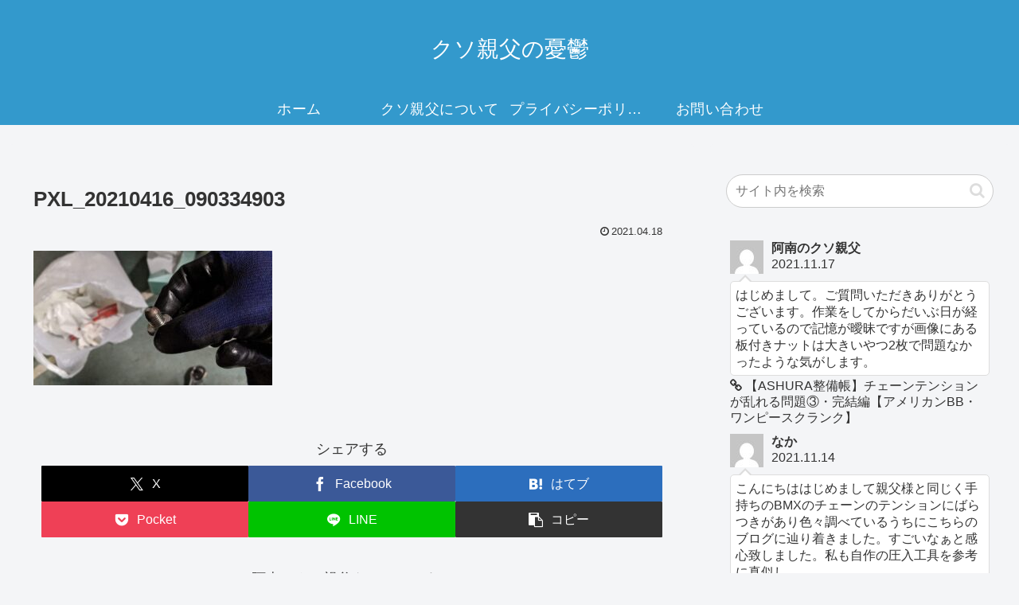

--- FILE ---
content_type: text/html; charset=utf-8
request_url: https://www.google.com/recaptcha/api2/aframe
body_size: 268
content:
<!DOCTYPE HTML><html><head><meta http-equiv="content-type" content="text/html; charset=UTF-8"></head><body><script nonce="VXmTl0-FK8YyjwahNMfqDw">/** Anti-fraud and anti-abuse applications only. See google.com/recaptcha */ try{var clients={'sodar':'https://pagead2.googlesyndication.com/pagead/sodar?'};window.addEventListener("message",function(a){try{if(a.source===window.parent){var b=JSON.parse(a.data);var c=clients[b['id']];if(c){var d=document.createElement('img');d.src=c+b['params']+'&rc='+(localStorage.getItem("rc::a")?sessionStorage.getItem("rc::b"):"");window.document.body.appendChild(d);sessionStorage.setItem("rc::e",parseInt(sessionStorage.getItem("rc::e")||0)+1);localStorage.setItem("rc::h",'1769535581747');}}}catch(b){}});window.parent.postMessage("_grecaptcha_ready", "*");}catch(b){}</script></body></html>